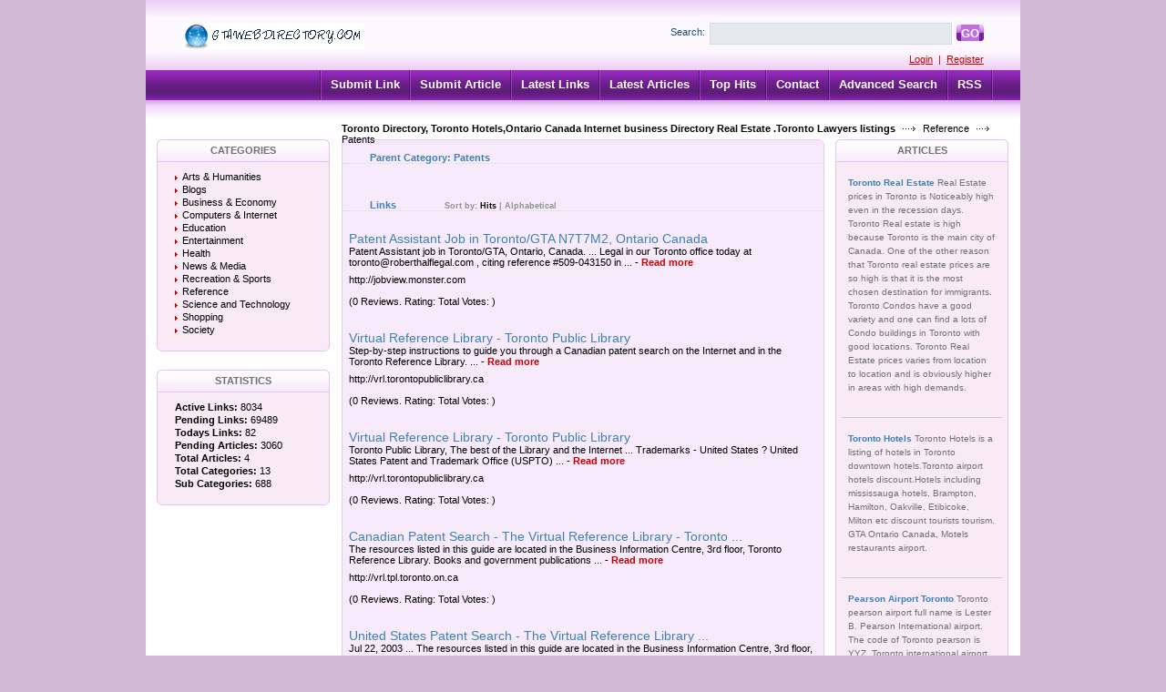

--- FILE ---
content_type: text/html; charset=utf-8
request_url: https://www.gtawebdirectory.com/reference/patents/
body_size: 4272
content:
<!DOCTYPE html PUBLIC "-//W3C//DTD XHTML 1.0 Transitional//EN" "http://www.w3.org/TR/xhtml1/DTD/xhtml1-transitional.dtd">
<html xmlns="http://www.w3.org/1999/xhtml">
<head>
<title>Toronto Directory Real Estate Ontario Canada Directory and GTA Toronto business Hotels and lawyers listings and  yellow pages- Reference &gt; Patents  </title>
<meta http-equiv="Content-Type" content="text/html; charset=utf-8" />
<link rel="stylesheet" type="text/css" href="/templates/Professional/style/main.css" />
<meta name="keywords" content="patents,toronto directory,toronto mall,toronto listings,ontario canada directory,toronto restaurants,greater toronto area directory,toronto yellow pages,gta business listings,york,durham,mississauga,brampton,oakville,burlington,hamilton" />
<meta name="description" content="Toronto and GTA best internet free directory for business promotion. Hotels,Toronto yellow pages and toronto white pages. Toronto restaurants." />
<meta name="author" content="Toronto Web directory" />
<meta name="copyright" content="Copyright (c) 2008 by GTAWebDirecoty.com. All rights reserved!" />
<meta name="generator" content="PHP Link Directory 3.4.0" />
<link rel="alternate" type="application/rss+xml" title="Patents" href="https://www.gtawebdirectory.com/rss.php?c=337" />
</head>
<body>
<div class="header">
<div class="center">
<div class="headerLogo">
<a href="/"><img src="/templates/Professional/images/logo.gif" border="0" alt="logo" /></a>
</div>
<form class="headerSearch" action="/index.php" method="get">
<label class="searchLabel">Search:</label>
<input class="searchInput" type="text" name="search" maxlength="250" value="" />
<div class="searchBtn">
<div class="searchBtnLeft"></div>
<button class="searchBtnCenter" type="submit">GO</button>
<div class="searchBtnRight"></div>
</div>
</form>
<div class="userBar">
<a href="/login.php" title="Log In to your account">Login</a>
&nbsp;|&nbsp;
<a href="/profile.php?mode=register" title="Register new user">Register</a>
</div>
</div>
</div>
<div class="hMenuContainer"><div class="center"><div class="hMenu"><img src="/templates/Professional/images/hMenuSeparator.gif" alt="" /><a href="/submit.php?c=337" title="Submit your link to the directory">Submit Link</a><img src="/templates/Professional/images/hMenuSeparator.gif" alt="" /><a href="/submit_article.php?c=337" title="Submit your article to the directory">Submit Article</a><img src="/templates/Professional/images/hMenuSeparator.gif" alt="" /><a href="/index.php?list=latest" title="Browse latest submitted links">Latest Links</a><img src="/templates/Professional/images/hMenuSeparator.gif" alt="" /><a href="/index.php?list=latestarticles" title="Browse latest articles">Latest Articles</a><img src="/templates/Professional/images/hMenuSeparator.gif" alt="" /><a href="/index.php?list=top" title="Browse most popular links">Top Hits</a><img src="/templates/Professional/images/hMenuSeparator.gif" alt="" /><a href="/contact.php" title="Contact directory owner">Contact</a><img src="/templates/Professional/images/hMenuSeparator.gif" alt="" /><a href="/search.php?type=advanced" title="Go to advanced search page" accesskey="4" rel="nofollow">Advanced Search</a><img src="/templates/Professional/images/hMenuSeparator.gif" alt="" /><a href="/rss.php?c=337&amp;s=H&amp;p=1">RSS</a><img src="/templates/Professional/images/hMenuSeparator.gif" alt="" /></div></div></div><div class="path"><a href="/" style="font-weight: bold;">Toronto Directory, Toronto Hotels,Ontario Canada Internet business Directory Real Estate .Toronto Lawyers listings</a> <img src="/templates/Professional/images/pathArrow.gif" alt=" - " /> <a href="/reference/" >Reference</a> <img src="/templates/Professional/images/pathArrow.gif" alt=" - " /> Patents</div><div class="center1"><div class="leftContainer">
<div class="box">
<div class="boxTopLeft"></div>
<div class="boxTopCenter">CATEGORIES</div>
<div class="boxTopRight"></div>
<div class="boxMiddle">
<ul class="boxPopCats">
<li >
<a href="/arts_humanities/" title="Arts &amp; Humanities" >Arts &amp; Humanities</a>
<div style="clear: both;"></div>
</li>
<li >
<a href="/blogs/" title="Blogs" >Blogs</a>
<div style="clear: both;"></div>
</li>
<li >
<a href="/business_and_economy/" title="Business &amp; Economy" >Business &amp; Economy</a>
<div style="clear: both;"></div>
</li>
<li >
<a href="/computers_and_internet/" title="Computers &amp; Internet" >Computers &amp; Internet</a>
<div style="clear: both;"></div>
</li>
<li >
<a href="/education/" title="Education" >Education</a>
<div style="clear: both;"></div>
</li>
<li >
<a href="/entertainment/" title="Entertainment" >Entertainment</a>
<div style="clear: both;"></div>
</li>
<li >
<a href="/health/" title="Health" >Health</a>
<div style="clear: both;"></div>
</li>
<li >
<a href="/news_and_media/" title="News &amp; Media" >News &amp; Media</a>
<div style="clear: both;"></div>
</li>
<li >
<a href="/recreation_and_sports/" title="Recreation &amp; Sports" >Recreation &amp; Sports</a>
<div style="clear: both;"></div>
</li>
<li >
<a href="/reference/" title="Reference" >Reference</a>
<div style="clear: both;"></div>
</li>
<li >
<a href="/science_and_technology/" title="Science and Technology" >Science and Technology</a>
<div style="clear: both;"></div>
</li>
<li >
<a href="/shopping/" title="Shopping" >Shopping</a>
<div style="clear: both;"></div>
</li>
<li >
<a href="/society/" title="Society" >Society</a>
<div style="clear: both;"></div>
</li>
</ul>
</div>
<div class="boxBottom"></div>
</div>
<div class="box">
<div class="boxTopLeft"></div>
<div class="boxTopCenter">STATISTICS</div>
<div class="boxTopRight"></div>
<div class="boxMiddle">
<ul class="boxStats">
<li><strong>Active Links:</strong> 8034</li>
<li><strong>Pending Links:</strong> 69489</li>
<li><strong>Todays Links:</strong> 82</li>
<li><strong>Pending Articles:</strong> 3060</li>
<li><strong>Total Articles:</strong> 4</li>
<li><strong>Total Categories:</strong> 13</li>
<li><strong>Sub Categories:</strong> 688</li>
</ul>
</div>
<div class="boxBottom"></div>
</div>
</div><div class="centerContainer"><div class="centerContainerT"></div><div class="centerContainerM"><h3>Parent Category: <span id="main_title">Patents</span></h3><div style="float: right"></div><div align="center" id="main_desc"></div><br/><br/><div></div>
<h3>Links <span class="small" style="margin-left:50px;">Sort by: <span class="sort">Hits</span> | <a href="/reference/patents/?s=A&amp;p=1">Alphabetical</a></span></h3><div id="links"><table><tr><td><a class="link" id="id_14830" href="http://jobview.monster.com" title="Patent Assistant Job in Toronto/GTA N7T7M2, Ontario Canada"><span  id="edittitle_14830" class="link">Patent Assistant Job in Toronto/GTA N7T7M2, Ontario Canada</span></a><!--<span  id="edittitle_14830" class="link">Patent Assistant Job in Toronto/GTA N7T7M2, Ontario Canada  </span>--><br/><p id="description14830"><span id="editdescrip_14830">Patent Assistant job in Toronto/GTA, Ontario, Canada. ... Legal in our Toronto   office today at <a href="/cdn-cgi/l/email-protection" class="__cf_email__" data-cfemail="93e7fce1fcfde7fcd3e1fcf1f6e1e7fbf2fff5fff6f4f2ffbdf0fcfe">[email&#160;protected]</a> , citing reference #509-043150 in   ...</span> -&nbsp;<a class="readMore" href="/detail/patent-assistant-job-in-toronto-gta-n7t7m2-ontario-canada-14830.htm" title="Read more about: Patent Assistant Job in Toronto/GTA N7T7M2, Ontario Canada">Read&nbsp;more</a></p>http://jobview.monster.com</td></tr><tr><td colspan="2"><span class="review">(0 Reviews. Rating:  Total Votes: )</span><div style="clear: both;"></div></div></td></tr><tr><td colspan="2"></td></tr></table><table><tr><td><a class="link" id="id_14824" href="http://vrl.torontopubliclibrary.ca" title="Virtual Reference Library - Toronto Public Library"><span  id="edittitle_14824" class="link">Virtual Reference Library - Toronto Public Library</span></a><!--<span  id="edittitle_14824" class="link">Virtual Reference Library - Toronto Public Library  </span>--><br/><p id="description14824"><span id="editdescrip_14824">Step-by-step instructions to guide you through a Canadian patent search on the   Internet and in the Toronto Reference Library. ...</span> -&nbsp;<a class="readMore" href="/detail/virtual-reference-library--toronto-public-library-14824.htm" title="Read more about: Virtual Reference Library - Toronto Public Library">Read&nbsp;more</a></p>http://vrl.torontopubliclibrary.ca</td></tr><tr><td colspan="2"><span class="review">(0 Reviews. Rating:  Total Votes: )</span><div style="clear: both;"></div></div></td></tr><tr><td colspan="2"></td></tr></table><table><tr><td><a class="link" id="id_14825" href="http://vrl.torontopubliclibrary.ca" title="Virtual Reference Library - Toronto Public Library"><span  id="edittitle_14825" class="link">Virtual Reference Library - Toronto Public Library</span></a><!--<span  id="edittitle_14825" class="link">Virtual Reference Library - Toronto Public Library  </span>--><br/><p id="description14825"><span id="editdescrip_14825">Toronto Public Library, The best of the Library and the Internet ... Trademarks   - United States ? United States Patent and Trademark Office (USPTO) ...</span> -&nbsp;<a class="readMore" href="/detail/virtual-reference-library--toronto-public-library-14825.htm" title="Read more about: Virtual Reference Library - Toronto Public Library">Read&nbsp;more</a></p>http://vrl.torontopubliclibrary.ca</td></tr><tr><td colspan="2"><span class="review">(0 Reviews. Rating:  Total Votes: )</span><div style="clear: both;"></div></div></td></tr><tr><td colspan="2"></td></tr></table><table><tr><td><a class="link" id="id_14826" href="http://vrl.tpl.toronto.on.ca" title="Canadian Patent Search - The Virtual Reference Library - Toronto ..."><span  id="edittitle_14826" class="link">Canadian Patent Search - The Virtual Reference Library - Toronto ...</span></a><!--<span  id="edittitle_14826" class="link">Canadian Patent Search - The Virtual Reference Library - Toronto ...  </span>--><br/><p id="description14826"><span id="editdescrip_14826">The resources listed in this guide are located in the Business Information   Centre, 3rd floor, Toronto Reference Library. Books and government publications   ...</span> -&nbsp;<a class="readMore" href="/detail/canadian-patent-search--the-virtual-reference-library--toronto-14826.htm" title="Read more about: Canadian Patent Search - The Virtual Reference Library - Toronto ...">Read&nbsp;more</a></p>http://vrl.tpl.toronto.on.ca</td></tr><tr><td colspan="2"><span class="review">(0 Reviews. Rating:  Total Votes: )</span><div style="clear: both;"></div></div></td></tr><tr><td colspan="2"></td></tr></table><table><tr><td><a class="link" id="id_14827" href="http://vrl.tpl.toronto.on.ca" title="United States Patent Search - The Virtual Reference Library ..."><span  id="edittitle_14827" class="link">United States Patent Search - The Virtual Reference Library ...</span></a><!--<span  id="edittitle_14827" class="link">United States Patent Search - The Virtual Reference Library ...  </span>--><br/><p id="description14827"><span id="editdescrip_14827">Jul 22, 2003 ... The resources listed in this guide are located in the Business Information   Centre, 3rd floor, Toronto Reference Library. ...</span> -&nbsp;<a class="readMore" href="/detail/united-states-patent-search--the-virtual-reference-library-14827.htm" title="Read more about: United States Patent Search - The Virtual Reference Library ...">Read&nbsp;more</a></p>http://vrl.tpl.toronto.on.ca</td></tr><tr><td colspan="2"><span class="review">(0 Reviews. Rating:  Total Votes: )</span><div style="clear: both;"></div></div></td></tr><tr><td colspan="2"></td></tr></table><table><tr><td><a class="link" id="id_14828" href="http://www.physics.utoronto.ca" title="EResource.html — Department of Physics at University of Toronto"><span  id="edittitle_14828" class="link">EResource.html — Department of Physics at University of Toronto</span></a><!--<span  id="edittitle_14828" class="link">EResource.html — Department of Physics at University of Toronto  </span>--><br/><p id="description14828"><span id="editdescrip_14828">Canadian Patents - more than 75 years of patent descriptions and images ...   Complete listing of reference items can be found at the Main Library site. ...</span> -&nbsp;<a class="readMore" href="/detail/eresource-html-department-of-physics-at-university-of-toronto-14828.htm" title="Read more about: EResource.html — Department of Physics at University of Toronto">Read&nbsp;more</a></p>http://www.physics.utoronto.ca</td></tr><tr><td colspan="2"><span class="review">(0 Reviews. Rating:  Total Votes: )</span><div style="clear: both;"></div></div></td></tr><tr><td colspan="2"></td></tr></table></div><br /><div id="links"></div><div align="center">No News In This Category</div><br /><script data-cfasync="false" src="/cdn-cgi/scripts/5c5dd728/cloudflare-static/email-decode.min.js"></script><script type="e97f303a4b8fbb4fc85bc358-text/javascript">/* <![CDATA[ */var root = '';
      var a = document.getElementsByTagName("a");
      for(i = 0; i< a.length; i++)
         if(a[i].id != '')
            a[i].onclick = count_link;
      function count_link() {
         i = new Image();
         i.src= root+'/cl.php?id='+this.id;
         return true;
      }
      /* ]]> */</script><div class="navig"><div class="mainPaging"><div class="pagingLinks">  [1]  <a href="/reference/patents/page-2.html">2</a>  <a href="/reference/patents/page-3.html">3</a>  <a href="/reference/patents/page-2.html">Next</a></div></div>Total records: 13</div><div style="clear: both"></div></div><div class="centerContainerB"></div></div><div class="rightContainer">
<center>
</center>
<div class="box">
<div class="boxTopLeft"></div>
<div class="boxTopCenter">
ARTICLES</div>
<div class="boxTopRight"></div>
<div class="boxMiddle">
<div class="boxSponsored" >
<a class="boxSponsoredA" href="/articles/toronto-real-estate-156.htm" title="Toronto Real Estate">
Toronto Real Estate
</a>
Real Estate prices in Toronto is Noticeably high even in the recession days. Toronto Real estate is high because Toronto is the main city of Canada. One of the other reason that Toronto real estate prices are so high is that it is the most chosen destination for immigrants. Toronto Condos have a good variety and one can find a lots of Condo buildings in Toronto with good locations. Toronto Real Estate prices varies from location to location and is obviously higher in areas with high demands.
<br/><br/>
</div>
<div class="boxSponsored" >
<a class="boxSponsoredA" href="/articles/toronto-hotels-21.htm" title="Toronto Hotels">
Toronto Hotels
</a>
Toronto Hotels is a listing of hotels in Toronto downtown hotels.Toronto airport hotels discount.Hotels including mississauga hotels, Brampton, Hamilton, Oakville, Etibicoke, Milton etc discount tourists tourism. GTA Ontario Canada, Motels restaurants airport.
<br/><br/>
</div>
<div class="boxSponsored" >
<a class="boxSponsoredA" href="/articles/pearson-airport-toronto-19.htm" title="Pearson Airport Toronto">
Pearson Airport Toronto
</a>
Toronto pearson airport full name is Lester B. Pearson International airport. The code of Toronto pearson is YYZ. Toronto international airport is located in Mississsauga. Pearson airport is the hub of aircanada. There are a lots of hotels in Toronto near Airport.
<br/><br/>
</div>
<div class="boxSponsoredLast" >
<a class="boxSponsoredA" href="/articles/cn-tower-canada-3.htm" title="CN TOWER Canada">
CN TOWER Canada
</a>
Pearl of Toronto skyline is the tower CN Tower and its Canadas most well known and celebrated considered an icon. The height of CN tower is of 553.33m which comes to (1,815 ft. 5 inches). There are lots of Hotels near CN tower.
<br/><br/>
</div>
</div>
<div class="boxBottom"></div>
</div>
</div><div style="clear: both; height: 30px;"></div></div><div class="footer"><a href="https://www.gtawebdirectory.com">Toronto Directory</a>&nbsp&nbsp<a href="https://www.gtawebdirectory.com/business_and_economy/law">Toronto Lawyer</a>&nbsp&nbsp<a href="https://www.gtawebdirectory.com/business_and_economy/law/page-2.html">Toronto Law Firms</a>&nbsp&nbsp<a href="https://www.gtawebdirectory.com/privacypolicy_gtawebdirectory.html">OUR PRIVACY POLICY</a></div>
<script type="e97f303a4b8fbb4fc85bc358-text/javascript">
var gaJsHost = (("https:" == document.location.protocol) ? "https://ssl." : "http://www.");
document.write(unescape("%3Cscript src='" + gaJsHost + "google-analytics.com/ga.js' type='text/javascript'%3E%3C/script%3E"));
</script>
<script type="e97f303a4b8fbb4fc85bc358-text/javascript">
try {
var pageTracker = _gat._getTracker("UA-2526042-6");
pageTracker._trackPageview();
} catch(err) {}</script>
<script src="/cdn-cgi/scripts/7d0fa10a/cloudflare-static/rocket-loader.min.js" data-cf-settings="e97f303a4b8fbb4fc85bc358-|49" defer></script><script defer src="https://static.cloudflareinsights.com/beacon.min.js/vcd15cbe7772f49c399c6a5babf22c1241717689176015" integrity="sha512-ZpsOmlRQV6y907TI0dKBHq9Md29nnaEIPlkf84rnaERnq6zvWvPUqr2ft8M1aS28oN72PdrCzSjY4U6VaAw1EQ==" data-cf-beacon='{"version":"2024.11.0","token":"9392ae20052f4858ae25b85863bb5fba","r":1,"server_timing":{"name":{"cfCacheStatus":true,"cfEdge":true,"cfExtPri":true,"cfL4":true,"cfOrigin":true,"cfSpeedBrain":true},"location_startswith":null}}' crossorigin="anonymous"></script>
</body></html>











































































































